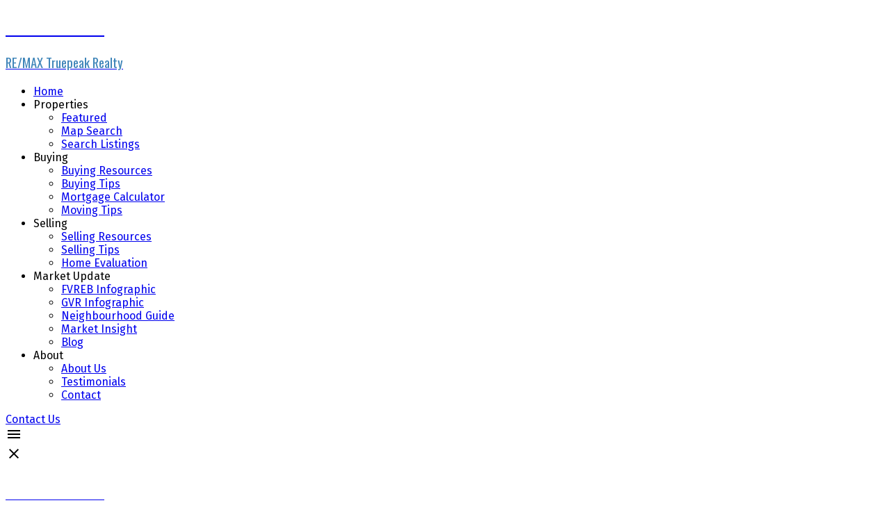

--- FILE ---
content_type: text/html;charset=utf-8
request_url: https://paulwiebe.com/blog.html/i-have-sold-a-property-at-10-35537-eagle-mountain-dr-in-abbotsford-3981188
body_size: 14226
content:
<!DOCTYPE html><html prefix="og: http://ogp.me/ns#" lang="en"><head><base href="https://paulwiebe.com/blog.html">
<link rel="canonical" href="https://paulwiebe.com/blog.html/i-have-sold-a-property-at-10-35537-eagle-mountain-dr-in-abbotsford-3981188"><title>I have sold a property at 10 35537 Eagle Mountain DR in Abbotsford</title>
<meta name="description" content="I have sold a property at 10 35537 Eagle Mountain DR in Abbotsford. See details here EATON PLACE on Eagle Mountain. Backing onto the greenbelt on the edge of the mountain with a commanding view of the valley and Mt. Baker. Top quality air conditioned ra...">
<meta name="medium" content="blog">
<meta name="author" content="Wiebe Team">
<meta http-equiv="Content-Type" content="text/html;charset=utf-8">
<script>window.customOnLoads=[]</script>
<script>mrp_listings_ref=27699;</script><link rel="preload" as="style" href="/__ext.css?c=8&amp;r=css+normalize.css,css+reboot.css,css+block-system.css,css+blocks.css,+css+blocks+menu200c.css,+css+blocks+blog200c.css,css+weblets+blog.css$a,css+weblets+responsive+blog-resp.css$a,css+weblets+blog.css,+css+blocks+boxes200c.css,+css+blocks+brand-footer.css,"><link rel="stylesheet" type="text/css" href="/__ext.css?c=8&amp;r=css+normalize.css,css+reboot.css,css+block-system.css,css+blocks.css,+css+blocks+menu200c.css,+css+blocks+blog200c.css,css+weblets+blog.css$a,css+weblets+responsive+blog-resp.css$a,css+weblets+blog.css,+css+blocks+boxes200c.css,+css+blocks+brand-footer.css,"><link rel="preload" as="script" href="/__ext.js?c=8&amp;r=js+blocks.js,js+responsive-containers-mod.js,+js+blocks+menu200c.js,js+weblets+blog.js,js+weblets+responsive+blog-resp.js,js+blocks+forms.js,+js+blocks+maps.js,+js+blocks+brand-footer.js,"><link rel="icon" href="_media/Images/EC224035-0A5A-4D0F-B336-69CB2E4B6372.jpeg" type="image/jpeg"><link rel="shortcut icon" href="_media/Images/EC224035-0A5A-4D0F-B336-69CB2E4B6372.jpeg" type="image/jpeg"><META property="og:image" content="https://paulwiebe.com/wps/rest/27699/l/50843324/img/ribbon/auto"></META><META property="og:image" content="https://paulwiebe.com/wps/rest/27699/l/50843324/image/1439509544788-vtaoe.jpg"></META><META property="article:publisher" content="https://www.facebook.com/paulwieberealtor"></META><META property="article:author" content="https://www.facebook.com/paulwieberealtor"></META><META property="article:modified_time" content="2015-08-19T09:02:29+00:00"></META><META property="article:published_time" content="2015-08-19T09:02:28+00:00"></META><META property="fb:app_id" content="136159756405499"></META><META property="og:url" content="https://paulwiebe.com/blog.html/i-have-sold-a-property-at-10-35537-eagle-mountain-dr-in-abbotsford-3981188"></META><META property="og:site_name" content="Wiebe Team"></META><META property="og:description" content="I have sold a property at 10 35537 Eagle Mountain DR in Abbotsford. See details here EATON PLACE on Eagle Mountain. Backing onto the greenbelt on the edge of the mountain with a commanding view of the valley and Mt. Baker. Top quality air conditioned ra..."></META><META property="og:title" content="I have sold a property at 10 35537 Eagle Mountain DR in Abbotsford&#xD;&#xA;"></META><META property="og:type" content="article"></META><script>var baseURL = "https://paulwiebe.com/blog.html";
window._basePage = "blog.html";</script>
<script>var currentThemeCs = 0;</script>

        <meta http-equiv="Content-Type" content="text/html; charset=utf-8"/>
        <meta name="viewport" content="width=device-width, initial-scale=1.0" >
        <link rel="stylesheet" type="text/css" href="_media/css/stylesheet-themeb011.css">
<link rel="alternate" type="application/rss+xml" title="RSS 2.0" href="blog.feed"><link rel="bookmark" href="https://paulwiebe.com/blog.html/i-have-sold-a-property-at-10-35537-eagle-mountain-dr-in-abbotsford-3981188">
<!-- start: block theme settings -->

<meta name='x-theme-settings' content='start'>

    <link rel="stylesheet" href="https://fonts.googleapis.com/css2?family=Fira+Sans:wght@100;300;400;700;900&family=Oswald:wght@300;400;700&family=Oswald:wght@300;400;700&display=swap">

    <style>
    :root {
        --body-font-family: "Fira Sans" ,sans-serif;
        --body-font-weight: option-3;
    }
    body {
        font-family: var(--body-font-family);
        font-weight: var(--body-font-weight);
    }
    :root {
        --title-font-family: "Oswald" ,serif;
        --title-font-weight: option-2;
    }
    h1,h2,h3,h4,h5,h6,.title {
        font-family: var(--title-font-family);
        font-weight: var(--title-font-weight);
    }
    :root {
        --sub-title-font-family: "Oswald" ,serif;
        --sub-title-font-weight: option-2;
    }
    .sub-title {
        font-family: var(--sub-title-font-family);
        font-weight: var(--sub-title-font-weight);
    }
    </style>

    <link rel="stylesheet" href="https://fonts.googleapis.com/css2?family=Fira+Sans:wght@100;300;400;700;900">
    <link rel="stylesheet" href="https://fonts.googleapis.com/css2?family=Fira+Sans:wght@100;300;400;700;900">

<style>

:root {
        --g-accent-color: rgba(64,134,185,1);
        --g-inverted-text-color: rgba(255,255,255,1);
        --g-inverted-accent-color: rgba(64,134,185,1);
        --text-color: rgba(0,0,0,1);
    
    
    --button-radius: 0; 
    
    --title-weight: ;
    
    --title-case: uppercase; 
    
    
    
    
    --sub-title-weight: 300;
    
    --sub-title-case: uppercase; 
    
    
    --menu-font-family: Fira Sans;
    
    
    
    --menu-weight: ;
    --menu-case: uppercase; 
    
    
    
    
    --base-weight: ;
    --button-font-family: Fira Sans;
    --button-case: uppercase; 
    
    
    
    --button-weight: ;
    
    
    --link-color-light: var(--g-accent-color); 
    --link-color-dark: rgba(64,134,185,1); 

}

</style>
<meta name='x-theme-settings' content='end'>

<!-- end block theme settings -->
<link rel="preload" as="script" href="/wps/js/jquery-1.12.4.min.js"><link rel="stylesheet" type="text/css" href="styles.css?f=blog.html&amp;_cc=1768755898458&amp;theme=themeb011"><!-- auto-generated ld+json info -->
<script type="application/ld+json">
{
"@context": "http://www.schema.org"
,"@type": "RealEstateAgent"
,"name": "Paul Wiebe"
,"url" : "https://paulwiebe.com/"
,"logo": "https://paulwiebe.com/_media/site-logo-1684364702726.png"
,"image": "https://paulwiebe.com/_media/site-photo-1688277874648.png"
,"description": "When it comes to Real Estate in Abbotsford, BC look no further than the Wiebe Real Estate Team - your personal and experienced REALTORs®. Call 604-308-1518 today!"
,"address": {
"@type": "PostalAddress",
"streetAddress": "210-2276 Clearbrook Rd ",
"addressLocality": "Abbotsford",
"addressRegion": "BC",
"postalCode": "V2T 2X5",
"addressCountry": "CA"
}
,"priceRange": "$$$"
,"telephone": "604-308-1518"
,"contactPoint": [
       
       {
        "@type": "ContactPoint"
        ,"telephone" : "604-308-1518"
        ,"contactType": "Cell"
       }
       ,
       {
        "@type": "ContactPoint"
        ,"telephone" : "604-755-3302"
        ,"contactType": "Office"
       }
]
,"sameAs": [
 "https://www.facebook.com/paulwieberealtor"
, "https://youtube.com/@paulwieberealtor"
, "https://www.instagram.com/paulwieberealtor"
, "https://rankmyagent.com/paulwiebe"
]
}
</script><!-- auto-generated ld+json breadcrumbs -->
<script type="application/ld+json">
{
    "@context": "https://schema.org",
    "@type": "BreadcrumbList",
    "itemListElement": [
    {
        "@type": "ListItem",
        "position": 1,
        "name": "Blog"
    }
]}
</script>

<!-- Global site tag (gtag.js) - Google Analytics -->
<script async src="https://www.googletagmanager.com/gtag/js?id=UA-114355607-1"></script>
<script>
	window.dataLayer = window.dataLayer || [];
	function gtag(){dataLayer.push(arguments);}
	gtag('js', new Date());
	gtag('config', 'UA-114355607-1');
</script>
</head><body class="themeb011 blog-post-full bts-filled blog blocks-site" id="pagewrap__p"><div id="template-layout" class="html-layout" rel="mrp-layout">

    <div id="mrp-header"><div id="bid_3933901" rel="mrp-layout" data-version="1.0" class="block-layout layout menu-200c menu-overlay">
<style>
/* use #bid_3933901 for rules targetting this specific block; */
/* it will be replaced with the unique block ID at runtime */
</style>




<style>
:root {
--menu-h-max: 10rem;
--menu-h-min: 8rem;


--menu-bg-color: rgba(0,0,0,0.8);



}
</style>
<div class="menu-style menu-style-2">
<div class="primary-menu outer menu-style-2 dark dark-fixed fixed-menu" style="--title: rgba(255,255,255,1); --subtitle: var(--g-accent-color); --dropdown-menu-column: 5; --menu-bg-color: rgba(0,0,0,0.8); --menu-text-color: rgba(255,255,255,1); --menu-bg-color-fixed: rgba(0,0,0,0.8); --menu-text-color-fixed: rgba(255,255,255,1);">
    <div class="abs-fill fixed">
        <div class="fluid-container menu-container">
            <div class="menu">
                <div class="brand-container logo-style-4" >

                <a href="/"
class="" >
<div class="logo-text">
<h2 class="text-size text-size5 title"
style="color: rgba(255,255,255,1); "
>The Wiebe Team</h2>
<h3 class="text-size text-size2 subtitle"
style="color: var(--g-accent-color); "
>RE/MAX Truepeak Realty</h3>
</div>
</a>
                </div>

                <div class="menu-items">
<nav class="hmenu2" role="navigation" aria-label="Primary Menu">


    <!-- end first: 12 -->

    <!-- end index: 6 - 0 -->

    <ul class="mrp-menu-level-0" role="menubar">
            <li role="none" class="mrp-menu-item-0-0 ">
                <a href="/" role="menuitem" tabindex="0"
                    
                    
                >
                Home
                </a>
            </li>
            <li role="none" class="mrp-menu-item-0-1 has-submenu">
                <span  tabindex="0">
                Properties
                </span>
                <ul  class="mrp-menu-level-1" role="menu">
                    <li role="none" class="mrp-menu-item-1-0 ">
<a href="mylistings.html" role="menuitem" tabindex="0"
>
Featured
</a>
</li>
<li role="none" class="mrp-menu-item-1-2 ">
<a href="map-search.html" role="menuitem" tabindex="0"
>
Map Search
</a>
</li>
<li role="none" class="mrp-menu-item-1-3 ">
<a href="recip.html" role="menuitem" tabindex="0"
>
Search Listings
</a>
</li>
                </ul>
            </li>
            <li role="none" class="mrp-menu-item-0-2 has-submenu">
                <span  tabindex="0">
                Buying
                </span>
                <ul  class="mrp-menu-level-1" role="menu">
                    <li role="none" class="mrp-menu-item-1-0 ">
<a href="buying.html" role="menuitem" tabindex="0"
>
Buying Resources
</a>
</li>
<li role="none" class="mrp-menu-item-1-1 ">
<a href="buying-tips.html" role="menuitem" tabindex="0"
>
Buying Tips
</a>
</li>
<li role="none" class="mrp-menu-item-1-2 ">
<a href="mortgage-calculator.html" role="menuitem" tabindex="0"
>
Mortgage Calculator
</a>
</li>
<li role="none" class="mrp-menu-item-1-3 ">
<a href="moving-tips.html" role="menuitem" tabindex="0"
>
Moving Tips
</a>
</li>
                </ul>
            </li>
            <li role="none" class="mrp-menu-item-0-3 has-submenu">
                <span  tabindex="0">
                Selling
                </span>
                <ul  class="mrp-menu-level-1" role="menu">
                    <li role="none" class="mrp-menu-item-1-0 ">
<a href="selling.html" role="menuitem" tabindex="0"
>
Selling Resources
</a>
</li>
<li role="none" class="mrp-menu-item-1-1 ">
<a href="selling-tips.html" role="menuitem" tabindex="0"
>
Selling Tips
</a>
</li>
<li role="none" class="mrp-menu-item-1-2 ">
<a href="home-evaluation.html" role="menuitem" tabindex="0"
>
Home Evaluation
</a>
</li>
                </ul>
            </li>
            <li role="none" class="mrp-menu-item-0-4 has-submenu">
                <span  tabindex="0">
                Market Update
                </span>
                <ul  class="mrp-menu-level-1" role="menu">
                    <li role="none" class="mrp-menu-item-1-0 ">
<a href="fvreb-infographic.html" role="menuitem" tabindex="0"
>
FVREB Infographic
</a>
</li>
<li role="none" class="mrp-menu-item-1-1 ">
<a href="rebgv-infographic.html" role="menuitem" tabindex="0"
>
GVR Infographic
</a>
</li>
<li role="none" class="mrp-menu-item-1-2 ">
<a href="neighbourhood-guide.html" role="menuitem" tabindex="0"
>
Neighbourhood Guide
</a>
</li>
<li role="none" class="mrp-menu-item-1-3 ">
<a href="market-insight.html" role="menuitem" tabindex="0"
>
Market Insight
</a>
</li>
<li role="none" class="mrp-menu-item-1-4 ">
<a href="blog.html" role="menuitem" tabindex="0"
>
Blog
</a>
</li>
                </ul>
            </li>
            <li role="none" class="mrp-menu-item-0-5 has-submenu">
                <span  tabindex="0">
                About
                </span>
                <ul  class="mrp-menu-level-1" role="menu">
                    <li role="none" class="mrp-menu-item-1-0 ">
<a href="about.html" role="menuitem" tabindex="0"
>
About Us
</a>
</li>
<li role="none" class="mrp-menu-item-1-1 ">
<a href="testimonials.html" role="menuitem" tabindex="0"
>
Testimonials
</a>
</li>
<li role="none" class="mrp-menu-item-1-2 ">
<a href="contact.html" role="menuitem" tabindex="0"
>
Contact
</a>
</li>
                </ul>
            </li>
    </ul>
</nav>
<div class="button-list right right" style="">

    <a href="contact.html" role="button" class="fluid-button button default-style outlined   "  style="">
    <label>Contact Us</label>
    </a>
</div>
                <a href="javascript:;" class="vmenu-opener2 " data-index="0"><svg xmlns='http://www.w3.org/2000/svg' width='24' height='24' viewBox='0 0 24 24'><path d='M3 18h18v-2H3v2zm0-5h18v-2H3v2zm0-7v2h18V6H3z'></path></svg></a>
                </div>
            </div>
        </div>
    </div>
</div>
<nav class="vmenu200c menu-count-3000 initial light" role="navigation" aria-label="Primary Mobile Menu" tabindex="0" data-position="right"
style="--title: rgba(255,255,255,1); --subtitle: var(--g-accent-color); --menu-bg-color: rgba(0,0,0,0.8); --menu-text-color: rgba(255,255,255,1); --menu-bg-color-fixed: rgba(0,0,0,0.8); --menu-text-color-fixed: rgba(255,255,255,1);"> <div class="close-button"><svg xmlns='http://www.w3.org/2000/svg' width='24' height='24' viewBox='0 0 24 24'><path d='M19 6.41L17.59 5L12 10.59L6.41 5L5 6.41L10.59 12L5 17.59L6.41 19L12 13.41L17.59 19L19 17.59L13.41 12z'></path></svg></div>
<div class="sidemenu-header menu-style-2 block-layout" style="--title: rgba(255,255,255,1); --subtitle: var(--g-accent-color); --dropdown-menu-column: 5; --menu-bg-color: rgba(0,0,0,0.8); --menu-text-color: rgba(255,255,255,1); --menu-bg-color-fixed: rgba(0,0,0,0.8); --menu-text-color-fixed: rgba(255,255,255,1);">
<div class="brand-container logo-style-4" >
<a href="/"
class="" >
<div class="logo-text">
<h2 class="text-size text-size5 title"
style="color: rgba(255,255,255,1); "
>The Wiebe Team</h2>
<h3 class="text-size text-size2 subtitle"
style="color: var(--g-accent-color); "
>RE/MAX Truepeak Realty</h3>
</div>
</a>
</div>
</div>

<div class="sidemenu">


    <!-- end first: 3,000 -->

    <!-- end index: 6 - 0 -->

    <ul class="mrp-menu-level-0" role="menubar">
            <li role="none" class="mrp-menu-item-0-0 ">
                <a href="/" role="menuitem" tabindex="0"
                    
                    
                >
                Home
                </a>
            </li>
            <li role="none" class="mrp-menu-item-0-1 has-submenu">
                <span  tabindex="0">
                Properties
                </span>
                <ul  class="mrp-menu-level-1" role="menu">
                    <li role="none" class="mrp-menu-item-1-0 ">
<a href="mylistings.html" role="menuitem" tabindex="0"
>
Featured
</a>
</li>
<li role="none" class="mrp-menu-item-1-2 ">
<a href="map-search.html" role="menuitem" tabindex="0"
>
Map Search
</a>
</li>
<li role="none" class="mrp-menu-item-1-3 ">
<a href="recip.html" role="menuitem" tabindex="0"
>
Search Listings
</a>
</li>
                </ul>
            </li>
            <li role="none" class="mrp-menu-item-0-2 has-submenu">
                <span  tabindex="0">
                Buying
                </span>
                <ul  class="mrp-menu-level-1" role="menu">
                    <li role="none" class="mrp-menu-item-1-0 ">
<a href="buying.html" role="menuitem" tabindex="0"
>
Buying Resources
</a>
</li>
<li role="none" class="mrp-menu-item-1-1 ">
<a href="buying-tips.html" role="menuitem" tabindex="0"
>
Buying Tips
</a>
</li>
<li role="none" class="mrp-menu-item-1-2 ">
<a href="mortgage-calculator.html" role="menuitem" tabindex="0"
>
Mortgage Calculator
</a>
</li>
<li role="none" class="mrp-menu-item-1-3 ">
<a href="moving-tips.html" role="menuitem" tabindex="0"
>
Moving Tips
</a>
</li>
                </ul>
            </li>
            <li role="none" class="mrp-menu-item-0-3 has-submenu">
                <span  tabindex="0">
                Selling
                </span>
                <ul  class="mrp-menu-level-1" role="menu">
                    <li role="none" class="mrp-menu-item-1-0 ">
<a href="selling.html" role="menuitem" tabindex="0"
>
Selling Resources
</a>
</li>
<li role="none" class="mrp-menu-item-1-1 ">
<a href="selling-tips.html" role="menuitem" tabindex="0"
>
Selling Tips
</a>
</li>
<li role="none" class="mrp-menu-item-1-2 ">
<a href="home-evaluation.html" role="menuitem" tabindex="0"
>
Home Evaluation
</a>
</li>
                </ul>
            </li>
            <li role="none" class="mrp-menu-item-0-4 has-submenu">
                <span  tabindex="0">
                Market Update
                </span>
                <ul  class="mrp-menu-level-1" role="menu">
                    <li role="none" class="mrp-menu-item-1-0 ">
<a href="fvreb-infographic.html" role="menuitem" tabindex="0"
>
FVREB Infographic
</a>
</li>
<li role="none" class="mrp-menu-item-1-1 ">
<a href="rebgv-infographic.html" role="menuitem" tabindex="0"
>
GVR Infographic
</a>
</li>
<li role="none" class="mrp-menu-item-1-2 ">
<a href="neighbourhood-guide.html" role="menuitem" tabindex="0"
>
Neighbourhood Guide
</a>
</li>
<li role="none" class="mrp-menu-item-1-3 ">
<a href="market-insight.html" role="menuitem" tabindex="0"
>
Market Insight
</a>
</li>
<li role="none" class="mrp-menu-item-1-4 ">
<a href="blog.html" role="menuitem" tabindex="0"
>
Blog
</a>
</li>
                </ul>
            </li>
            <li role="none" class="mrp-menu-item-0-5 has-submenu">
                <span  tabindex="0">
                About
                </span>
                <ul  class="mrp-menu-level-1" role="menu">
                    <li role="none" class="mrp-menu-item-1-0 ">
<a href="about.html" role="menuitem" tabindex="0"
>
About Us
</a>
</li>
<li role="none" class="mrp-menu-item-1-1 ">
<a href="testimonials.html" role="menuitem" tabindex="0"
>
Testimonials
</a>
</li>
<li role="none" class="mrp-menu-item-1-2 ">
<a href="contact.html" role="menuitem" tabindex="0"
>
Contact
</a>
</li>
                </ul>
            </li>
    </ul>
</div>
<div class="sidemenu-buttons block-layout" >
<div class="button-list right" style="">

    <a href="contact.html" role="button" class="fluid-button button default-style outlined   "  style="">
    <label>Contact Us</label>
    </a>
</div>
</div>
<div class="sidemenu-footer secondary-menu block-layout" style="">
    <div class="fluid-container  menu-container" style="">
        <div class="buttons">
<div class="button-list no-text-transform" style="">

    <a href="tel:604-308-1518" role="button" class="fluid-button button plain   "  style="">
            <svg class="fluid-button-image" xmlns='http://www.w3.org/2000/svg' width='24' height='24' viewBox='0 0 24 24'><path d='M6.62 10.79c1.44 2.83 3.76 5.14 6.59 6.59l2.2-2.2c.27-.27.67-.36 1.02-.24c1.12.37 2.33.57 3.57.57c.55 0 1 .45 1 1V20c0 .55-.45 1-1 1c-9.39 0-17-7.61-17-17c0-.55.45-1 1-1h3.5c.55 0 1 .45 1 1c0 1.25.2 2.45.57 3.57c.11.35.03.74-.25 1.02l-2.2 2.2z'></path></svg>
    <label>604-308-1518</label>
    </a>

    <a href="contact.html" role="button" class="fluid-button button plain   "  style="">
    <label>Contact Me</label>
    </a>
</div>
        </div>
        <div class="social-media">
<div class="button-list icon-only" style="">
<a href="blog.html" role="button" class="fluid-button button plain no-label" style="">
<svg class="fluid-button-image" alt="Blog" xmlns='http://www.w3.org/2000/svg' width='32' height='32' viewBox='0 0 32 32'> <path d='M25.599 32c0-14.042-11.557-25.599-25.599-25.599v-6.401c17.552 0 32 14.448 32 32zM4.385 23.219c2.422 0 4.396 1.974 4.396 4.396 0 2.417-1.984 4.385-4.406 4.385-2.417 0-4.375-1.964-4.375-4.385s1.969-4.396 4.385-4.396zM21.214 32h-6.224c0-8.224-6.766-14.995-14.99-14.995v-6.219c11.635 0 21.214 9.578 21.214 21.214z'/> </svg>
</a>
<a href="https://www.facebook.com/" role="button" class="fluid-button button plain no-label" style="">
<svg class="fluid-button-image" alt="Facebook" xmlns='http://www.w3.org/2000/svg' width='32' height='32' viewBox='0 0 32 32'> <path d='M23.446 18l0.889-5.791h-5.557v-3.758c0-1.584 0.776-3.129 3.265-3.129h2.526v-4.93c0 0-2.292-0.391-4.484-0.391-4.576 0-7.567 2.774-7.567 7.795v4.414h-5.087v5.791h5.087v14h6.26v-14z'/> </svg>
</a>
<a href="https://www.instagram.com/" role="button" class="fluid-button button plain no-label" style="">
<svg class="fluid-button-image" alt="Instagram" xmlns='http://www.w3.org/2000/svg' width='32' height='32' viewBox='0 0 32 32'> <path d='M16 0c-4.349 0-4.891 0.021-6.593 0.093-1.709 0.084-2.865 0.349-3.885 0.745-1.052 0.412-1.948 0.959-2.833 1.849-0.891 0.885-1.443 1.781-1.849 2.833-0.396 1.020-0.661 2.176-0.745 3.885-0.077 1.703-0.093 2.244-0.093 6.593s0.021 4.891 0.093 6.593c0.084 1.704 0.349 2.865 0.745 3.885 0.412 1.052 0.959 1.948 1.849 2.833 0.885 0.891 1.781 1.443 2.833 1.849 1.020 0.391 2.181 0.661 3.885 0.745 1.703 0.077 2.244 0.093 6.593 0.093s4.891-0.021 6.593-0.093c1.704-0.084 2.865-0.355 3.885-0.745 1.052-0.412 1.948-0.959 2.833-1.849 0.891-0.885 1.443-1.776 1.849-2.833 0.391-1.020 0.661-2.181 0.745-3.885 0.077-1.703 0.093-2.244 0.093-6.593s-0.021-4.891-0.093-6.593c-0.084-1.704-0.355-2.871-0.745-3.885-0.412-1.052-0.959-1.948-1.849-2.833-0.885-0.891-1.776-1.443-2.833-1.849-1.020-0.396-2.181-0.661-3.885-0.745-1.703-0.077-2.244-0.093-6.593-0.093zM16 2.88c4.271 0 4.781 0.021 6.469 0.093 1.557 0.073 2.405 0.333 2.968 0.553 0.751 0.291 1.276 0.635 1.844 1.197 0.557 0.557 0.901 1.088 1.192 1.839 0.22 0.563 0.48 1.411 0.553 2.968 0.072 1.688 0.093 2.199 0.093 6.469s-0.021 4.781-0.099 6.469c-0.084 1.557-0.344 2.405-0.563 2.968-0.303 0.751-0.641 1.276-1.199 1.844-0.563 0.557-1.099 0.901-1.844 1.192-0.556 0.22-1.416 0.48-2.979 0.553-1.697 0.072-2.197 0.093-6.479 0.093s-4.781-0.021-6.48-0.099c-1.557-0.084-2.416-0.344-2.979-0.563-0.76-0.303-1.281-0.641-1.839-1.199-0.563-0.563-0.921-1.099-1.197-1.844-0.224-0.556-0.48-1.416-0.563-2.979-0.057-1.677-0.084-2.197-0.084-6.459 0-4.26 0.027-4.781 0.084-6.479 0.083-1.563 0.339-2.421 0.563-2.979 0.276-0.761 0.635-1.281 1.197-1.844 0.557-0.557 1.079-0.917 1.839-1.199 0.563-0.219 1.401-0.479 2.964-0.557 1.697-0.061 2.197-0.083 6.473-0.083zM16 7.787c-4.541 0-8.213 3.677-8.213 8.213 0 4.541 3.677 8.213 8.213 8.213 4.541 0 8.213-3.677 8.213-8.213 0-4.541-3.677-8.213-8.213-8.213zM16 21.333c-2.948 0-5.333-2.385-5.333-5.333s2.385-5.333 5.333-5.333c2.948 0 5.333 2.385 5.333 5.333s-2.385 5.333-5.333 5.333zM26.464 7.459c0 1.063-0.865 1.921-1.923 1.921-1.063 0-1.921-0.859-1.921-1.921 0-1.057 0.864-1.917 1.921-1.917s1.923 0.86 1.923 1.917z'/> </svg>
</a>
</div>        </div>
    </div>
</div>

</nav>
</div>
<script>window.block_code_modules = [ ...(window.block_code_modules || []), { id: 'bid_3933901'}]; window.block_code_modules[window.block_code_modules.length-1].init = (function( ID, module ) {
/* 
ID and module variables will be available to your code.
- use ID to find this particular block
- setup clean up code for your javascript by attaching a callback to module.destroy:
    e.g.: module.destroy = () => { ...do something }
- ensure your javascript code can be run and destroyed multiple times without leaking resources
*/
});
window.block_code_modules[window.block_code_modules.length-1].init('bid_3933901', window.block_code_modules[window.block_code_modules.length-1]);</script></div></div>
    <div id="content-well"><div id="page-layout" class="html-layout simple-layout" rel="mrp-layout"><div id="bid_8398106" rel="mrp-layout" data-version="1.0" class="block-layout layout blog-200c greedy blog-200c-001 blog-post-style-2"><div id='bid_8398106-top-space' class='block-top-space' style='height: calc(var(--spacing-1,0) * 20);'></div>

<div class="container  blog-container blog-nav-right blog-list-style-2 hide-missing-list hide-missing-post list-title-5 post-title-5 " style="">
    <div class="posts" data-slot="blog"><div id="blog-3765370845622158546-p" class="mrp-weblet mrp-weblet-blog" data-name="blog"><div class="weblet-inner blog-entry">
<article
	class="weblet_blog-blog-entry clearfix   sold-listing "
	itemscape itemtype="//schema.org/Article" data-id="3981188"
	style='
	'
	>
	
	
	<div class="weblet_blog-syndication-section">
		<a href="blog.feed"><i class="fa fa-rss-square"></i><span>RSS</span></a>
	</div>

	
	<h1 class="weblet_blog-entry-heading" itemprop="name" 
		 >I have sold a property at 10 35537 Eagle Mountain DR in Abbotsford
</h1>
	
	<div class="weblet_blog-entry-info">
		<div class="weblet_blog-entry-author-section">
			<span class="weblet_blog-posted-on-literal">Posted on </span>
			<span class="weblet_blog-posted-date" timestamp="1439974948000" itemprop="datePublished" content="2015-08-19T09:02:28+0000">August 19, 2015</span>
			<span class="weblet_blog-posted-by-literal"> by </span>
			<span class="weblet_blog-entry-author-name" itemprop="author" itemscope itemtype="//schema.org/Person">Paul Wiebe</span>
		</div>

		<div class="weblet_blog-entry-labels-section" itemprop="articleSection">
			<span class="weblet_blog-posted-in-literal">Posted in</span>
			<a href="blog.html/categories/abbotsford%20east%2C%20abbotsford%20real%20estate" class="weblet_blog-category-item">Abbotsford East, Abbotsford Real Estate</a
			>
		</div>

		<div class="weblet_blog-entry-share-section">
			<a href="javascript:;" onclick="mrp_shareBlogWindow(this)" data-url="https://twitter.com/intent/tweet?text=I%20have%20sold%20a%20property%20at%2010%2035537%20Eagle%20Mountain%20DR%20in%20Abbotsford%0D%0A&url=https://paulwiebe.com/blog.html/i-have-sold-a-property-at-10-35537-eagle-mountain-dr-in-abbotsford-3981188">
			<svg viewBox="0 0 512 512" width="100%"><path d="M161.014,464.013c193.208,0 298.885,-160.071 298.885,-298.885c0,-4.546 0,-9.072 -0.307,-13.578c20.558,-14.871 38.305,-33.282 52.408,-54.374c-19.171,8.495 -39.51,14.065 -60.334,16.527c21.924,-13.124 38.343,-33.782 46.182,-58.102c-20.619,12.235 -43.18,20.859 -66.703,25.498c-19.862,-21.121 -47.602,-33.112 -76.593,-33.112c-57.682,0 -105.145,47.464 -105.145,105.144c0,8.002 0.914,15.979 2.722,23.773c-84.418,-4.231 -163.18,-44.161 -216.494,-109.752c-27.724,47.726 -13.379,109.576 32.522,140.226c-16.715,-0.495 -33.071,-5.005 -47.677,-13.148l0,1.331c0.014,49.814 35.447,93.111 84.275,102.974c-15.464,4.217 -31.693,4.833 -47.431,1.802c13.727,42.685 53.311,72.108 98.14,72.95c-37.19,29.227 -83.157,45.103 -130.458,45.056c-8.358,-0.016 -16.708,-0.522 -25.006,-1.516c48.034,30.825 103.94,47.18 161.014,47.104"/></svg>
			</a>

			<a href="javascript:;" onclick="mrp_shareBlogWindow(this)" data-url="https://www.facebook.com/sharer/sharer.php?title=I%20have%20sold%20a%20property%20at%2010%2035537%20Eagle%20Mountain%20DR%20in%20Abbotsford%0D%0A&u=https://paulwiebe.com/blog.html/i-have-sold-a-property-at-10-35537-eagle-mountain-dr-in-abbotsford-3981188">
			<svg viewBox="0 0 512 512" width="100%"><path d="M374.244,285.825l14.105,-91.961l-88.233,0l0,-59.677c0,-25.159 12.325,-49.682 51.845,-49.682l40.116,0l0,-78.291c0,0 -36.407,-6.214 -71.213,-6.214c-72.67,0 -120.165,44.042 -120.165,123.775l0,70.089l-80.777,0l0,91.961l80.777,0l0,222.31c16.197,2.541 32.798,3.865 49.709,3.865c16.911,0 33.511,-1.324 49.708,-3.865l0,-222.31l74.128,0Z"/></svg>
			</a>
			<a href="javascript:;" onclick="mrp_shareBlogWindow(this)" data-url="https://www.pinterest.com/pin/create/button/?url=https://paulwiebe.com/blog.html/i-have-sold-a-property-at-10-35537-eagle-mountain-dr-in-abbotsford-3981188&description=I%20have%20sold%20a%20property%20at%2010%2035537%20Eagle%20Mountain%20DR%20in%20Abbotsford%0D%0A">
			<svg version="1.1" viewBox="0 0 512 512" width="100%">
				<path d="M260.7,11c-134,0-201.5,96-201.5,176.1c0,48.5,18.4,91.6,57.7,107.7c6.5,2.6,12.2,0.1,14.1-7  c1.3-4.9,4.4-17.4,5.8-22.6c1.9-7.1,1.2-9.5-4.1-15.7c-11.4-13.4-18.6-30.7-18.6-55.3c0-71.2,53.3-135,138.8-135  c75.7,0,117.3,46.3,117.3,108c0,81.3-36,149.9-89.4,149.9c-29.5,0-51.6-24.4-44.5-54.3c8.5-35.7,24.9-74.3,24.9-100.1  c0-23.1-12.4-42.3-38-42.3c-30.1,0-54.4,31.2-54.4,73c0,26.6,9,44.6,9,44.6S147,368.7,141.6,391.6c-10.8,45.6-1.6,101.5-0.8,107.1  c0.5,3.4,4.8,4.2,6.7,1.6c2.8-3.6,38.7-48,50.9-92.3c3.5-12.5,19.8-77.5,19.8-77.5c9.8,18.7,38.4,35.1,68.9,35.1  c90.6,0,152.1-82.6,152.1-193.2C439.2,88.9,368.4,11,260.7,11z"/>
			</svg>
			</a>
		</div>
	</div>
	

	<div class="weblet_blog-entry-image-container missing-photo"><span></span>
	</div>

	<div class="weblet_blog-entry-text " itemprop="articleBody">

			 <div class="photoplaceholder" style="float: left; margin-right: 10px; margin-bottom: 5px; position: relative;" > <a href="10-35537-Eagle-Mountain-Drive-Abbotsford-mylistings-50843324.property"> <img border="0" style="border: 1px solid gray" src="/wps/rest/27699/l/50843324/image/1439509544788-vtaoe.jpg?w=150" alt="Property Photo: 10 35537 Eagle Mountain DR in Abbotsford" itemprop=image>  <img border="0" style="position: absolute; top: 0; left: 0;" src="/wps/rest/27699/l/50843324/img/ribbon/auto" itemprop=image>  </a></div>

<div>
I have sold a property at 10 35537 Eagle Mountain DR in Abbotsford. <div style="margin: 10px 0px 10px 0px"> <a href="10-35537-Eagle-Mountain-Drive-Abbotsford-mylistings-50843324.property">See details here</a> </div>
</div>
<div>
<div style="margin-top: 10px"> EATON PLACE on Eagle Mountain. Backing onto the greenbelt on the edge of the mountain with a commanding view of the valley and Mt. Baker. Top quality air conditioned rancher townhouse with finished walk-out basement has the master bedroom and 2nd bedroom on the main floor, along with laundry. Updated maple kitchen with new dishwasher and under cabinet lighting opens to the French doors leading to the deck that is accessed through the master as well. Dream ensuite has 2 sinks, soaker tub and separate shower. Impressive hardwood flooring is on most of the main floor. The basement has a large recroom, 3rd bedroom, den and 2 storage rooms. All this in a gated complex that allows pets and has not age restrictions. Welcome home! </div>
</div>
	</div>
	
	
	
	
</article></div></div></div>
    <aside class="blog-nav" data-slot="blog-nav"><div id="blog-nav-1118777046854259700-p" class="mrp-weblet mrp-weblet-blog-nav" data-name="blog-nav"><div class="weblet-inner"><div class="weblet_blog-navigation-sa"><div class="weblet_blog-navigation-sa-section weblet_blog-navigation-sa-section-blogs"><div class="weblet_blog-navigation-sa-heading">Blogs</div><div class="weblet_blog-navigation-sa-items"><div class="weblet_blog-navigation-sa-item"><a href="blog.html">All Blog Posts</a></div><div class="weblet_blog-navigation-sa-item"><a href="blog.html?blog=50613">New Listings</a></div><div class="weblet_blog-navigation-sa-item"><a href="blog.html?blog=50608">Sold Listings</a></div><div class="weblet_blog-navigation-sa-item"><a href="blog.html?blog=46644">Your Ideal Realtor</a></div></div></div><div class="weblet_blog-navigation-sa-section weblet_blog-navigation-sa-section-dates"><div class="weblet_blog-navigation-sa-heading">Posts By Date</div><div class="weblet_blog-navigation-sa-items"><div class="weblet_blog-navigation-sa-item"><a href="blog.html">Most Recent</a></div><div class="weblet_blog-navigation-sa-item"><a href="blog.html/archives/2022/01/">January 2022</a></div><div class="weblet_blog-navigation-sa-item"><a href="blog.html/archives/2021/10/">October 2021</a></div><div class="weblet_blog-navigation-sa-item"><a href="blog.html/archives/2021/09/">September 2021</a></div><div class="weblet_blog-navigation-sa-item"><a href="blog.html/archives/2021/06/">June 2021</a></div><div class="weblet_blog-navigation-sa-item"><a href="blog.html/archives/2021/05/">May 2021</a></div><div class="weblet_blog-navigation-sa-item"><a href="blog.html/archives/2021/04/">April 2021</a></div><div class="weblet_blog-navigation-sa-item"><a href="blog.html/archives/2021/03/">March 2021</a></div><div class="weblet_blog-navigation-sa-item"><a href="blog.html/archives/2021/02/">February 2021</a></div><div class="weblet_blog-navigation-sa-item"><a href="blog.html/archives/2021/01/">January 2021</a></div><div class="weblet_blog-navigation-sa-item"><a href="blog.html/archives/2020/12/">December 2020</a></div><div class="weblet_blog-navigation-sa-item"><a href="blog.html/archives/2020/11/">November 2020</a></div><div class="weblet_blog-navigation-sa-item"><a href="blog.html/archives/2020/10/">October 2020</a></div><div class="weblet_blog-navigation-sa-item"><a href="blog.html/archives/2019/12/">December 2019</a></div><div class="weblet_blog-navigation-sa-item"><a href="blog.html/archives/2019/11/">November 2019</a></div><div class="weblet_blog-navigation-sa-item"><a href="blog.html/archives/2019/09/">September 2019</a></div><div class="weblet_blog-navigation-sa-item"><a href="blog.html/archives/2019/08/">August 2019</a></div><div class="weblet_blog-navigation-sa-item"><a href="blog.html/archives/2019/07/">July 2019</a></div><div class="weblet_blog-navigation-sa-item"><a href="blog.html/archives/2019/06/">June 2019</a></div><div class="weblet_blog-navigation-sa-item"><a href="blog.html/archives/2019/05/">May 2019</a></div><div class="weblet_blog-navigation-sa-item"><a href="blog.html/archives/2019/04/">April 2019</a></div><div class="weblet_blog-navigation-sa-item"><a href="blog.html/archives/2019/03/">March 2019</a></div><div class="weblet_blog-navigation-sa-item"><a href="blog.html/archives/2019/02/">February 2019</a></div><div class="weblet_blog-navigation-sa-item"><a href="blog.html/archives/2019/01/">January 2019</a></div><div class="weblet_blog-navigation-sa-item"><a href="blog.html/archives/2018/12/">December 2018</a></div><div class="weblet_blog-navigation-sa-item"><a href="blog.html/archives/2018/11/">November 2018</a></div><div class="weblet_blog-navigation-sa-item"><a href="blog.html/archives/2018/10/">October 2018</a></div><div class="weblet_blog-navigation-sa-item"><a href="blog.html/archives/2018/09/">September 2018</a></div><div class="weblet_blog-navigation-sa-item"><a href="blog.html/archives/2018/08/">August 2018</a></div><div class="weblet_blog-navigation-sa-item"><a href="blog.html/archives/2018/07/">July 2018</a></div><div class="weblet_blog-navigation-sa-item"><a href="blog.html/archives/2018/06/">June 2018</a></div><div class="weblet_blog-navigation-sa-item"><a href="blog.html/archives/2018/05/">May 2018</a></div><div class="weblet_blog-navigation-sa-item"><a href="blog.html/archives/2018/04/">April 2018</a></div><div class="weblet_blog-navigation-sa-item"><a href="blog.html/archives/2018/03/">March 2018</a></div><div class="weblet_blog-navigation-sa-item"><a href="blog.html/archives/2018/02/">February 2018</a></div><div class="weblet_blog-navigation-sa-item"><a href="blog.html/archives/2018/01/">January 2018</a></div><div class="weblet_blog-navigation-sa-item"><a href="blog.html/archives/2017/09/">September 2017</a></div><div class="weblet_blog-navigation-sa-item"><a href="blog.html/archives/2017/08/">August 2017</a></div><div class="weblet_blog-navigation-sa-item"><a href="blog.html/archives/2017/07/">July 2017</a></div><div class="weblet_blog-navigation-sa-item"><a href="blog.html/archives/2017/05/">May 2017</a></div><div class="weblet_blog-navigation-sa-item"><a href="blog.html/archives/2017/04/">April 2017</a></div><div class="weblet_blog-navigation-sa-item"><a href="blog.html/archives/2017/03/">March 2017</a></div><div class="weblet_blog-navigation-sa-item"><a href="blog.html/archives/2017/02/">February 2017</a></div><div class="weblet_blog-navigation-sa-item"><a href="blog.html/archives/2017/01/">January 2017</a></div><div class="weblet_blog-navigation-sa-item"><a href="blog.html/archives/2016/12/">December 2016</a></div><div class="weblet_blog-navigation-sa-item"><a href="blog.html/archives/2016/11/">November 2016</a></div><div class="weblet_blog-navigation-sa-item"><a href="blog.html/archives/2016/09/">September 2016</a></div><div class="weblet_blog-navigation-sa-item"><a href="blog.html/archives/2016/05/">May 2016</a></div><div class="weblet_blog-navigation-sa-item"><a href="blog.html/archives/2016/04/">April 2016</a></div><div class="weblet_blog-navigation-sa-item"><a href="blog.html/archives/2016/03/">March 2016</a></div><div class="weblet_blog-navigation-sa-item"><a href="blog.html/archives/2016/02/">February 2016</a></div><div class="weblet_blog-navigation-sa-item"><a href="blog.html/archives/2016/01/">January 2016</a></div><div class="weblet_blog-navigation-sa-item"><a href="blog.html/archives/2015/11/">November 2015</a></div><div class="weblet_blog-navigation-sa-item"><a href="blog.html/archives/2015/10/">October 2015</a></div><div class="weblet_blog-navigation-sa-item"><a href="blog.html/archives/2015/09/">September 2015</a></div><div class="weblet_blog-navigation-sa-item"><a href="blog.html/archives/2015/08/">August 2015</a></div><div class="weblet_blog-navigation-sa-item"><a href="blog.html/archives/2015/07/">July 2015</a></div><div class="weblet_blog-navigation-sa-item"><a href="blog.html/archives/2015/06/">June 2015</a></div><div class="weblet_blog-navigation-sa-item"><a href="blog.html/archives/2015/05/">May 2015</a></div><div class="weblet_blog-navigation-sa-item"><a href="blog.html/archives/2015/04/">April 2015</a></div></div></div><div class="weblet_blog-navigation-sa-section weblet_blog-navigation-sa-section-categories"><div class="weblet_blog-navigation-sa-heading">Categories</div><div class="weblet_blog-navigation-sa-items"><div class="weblet_blog-navigation-sa-item"><a href="blog.html/categories/abbotsford">abbotsford</a></div><div class="weblet_blog-navigation-sa-item"><a href="blog.html/categories/abbotsford%20east%2C%20abbotsford%20real%20estate">Abbotsford East, Abbotsford Real Estate</a></div><div class="weblet_blog-navigation-sa-item"><a href="blog.html/categories/abbotsford%20hospital">Abbotsford Hospital</a></div><div class="weblet_blog-navigation-sa-item"><a href="blog.html/categories/abbotsford%20real%20estate">Abbotsford Real Estate</a></div><div class="weblet_blog-navigation-sa-item"><a href="blog.html/categories/abbotsford%20sales">Abbotsford Sales</a></div><div class="weblet_blog-navigation-sa-item"><a href="blog.html/categories/abbotsford%20west%2C%20abbotsford%20real%20estate">Abbotsford West, Abbotsford Real Estate</a></div><div class="weblet_blog-navigation-sa-item"><a href="blog.html/categories/agassiz%2C%20agassiz%20real%20estate">Agassiz, Agassiz Real Estate</a></div><div class="weblet_blog-navigation-sa-item"><a href="blog.html/categories/air%20quality">Air Quality</a></div><div class="weblet_blog-navigation-sa-item"><a href="blog.html/categories/animal%20problem">animal problem</a></div><div class="weblet_blog-navigation-sa-item"><a href="blog.html/categories/backyard">backyard</a></div><div class="weblet_blog-navigation-sa-item"><a href="blog.html/categories/bill">Bill</a></div><div class="weblet_blog-navigation-sa-item"><a href="blog.html/categories/broken">Broken</a></div><div class="weblet_blog-navigation-sa-item"><a href="blog.html/categories/budget">Budget</a></div><div class="weblet_blog-navigation-sa-item"><a href="blog.html/categories/central%20abbotsford%2C%20abbotsford%20real%20estate">Central Abbotsford, Abbotsford Real Estate</a></div><div class="weblet_blog-navigation-sa-item"><a href="blog.html/categories/chemical%20reaction">Chemical Reaction</a></div><div class="weblet_blog-navigation-sa-item"><a href="blog.html/categories/chilliwack%20n%20yale-well%2C%20chilliwack%20real%20estate">Chilliwack N Yale-Well, Chilliwack Real Estate</a></div><div class="weblet_blog-navigation-sa-item"><a href="blog.html/categories/clayton%2C%20cloverdale%20real%20estate">Clayton, Cloverdale Real Estate</a></div><div class="weblet_blog-navigation-sa-item"><a href="blog.html/categories/clean%20up">Clean Up</a></div><div class="weblet_blog-navigation-sa-item"><a href="blog.html/categories/closing%20day">Closing Day</a></div><div class="weblet_blog-navigation-sa-item"><a href="blog.html/categories/community">Community</a></div><div class="weblet_blog-navigation-sa-item"><a href="blog.html/categories/completion%20day">Completion Day</a></div><div class="weblet_blog-navigation-sa-item"><a href="blog.html/categories/creaks">Creaks</a></div><div class="weblet_blog-navigation-sa-item"><a href="blog.html/categories/critter">critter</a></div><div class="weblet_blog-navigation-sa-item"><a href="blog.html/categories/de-clutter">de-clutter</a></div><div class="weblet_blog-navigation-sa-item"><a href="blog.html/categories/dewdney%20deroche%2C%20mission%20real%20estate">Dewdney Deroche, Mission Real Estate</a></div><div class="weblet_blog-navigation-sa-item"><a href="blog.html/categories/diy">DIY</a></div><div class="weblet_blog-navigation-sa-item"><a href="blog.html/categories/door%20to%20door">Door to Door</a></div><div class="weblet_blog-navigation-sa-item"><a href="blog.html/categories/energy">Energy</a></div><div class="weblet_blog-navigation-sa-item"><a href="blog.html/categories/fairfield%20island%2C%20chilliwack%20real%20estate">Fairfield Island, Chilliwack Real Estate</a></div><div class="weblet_blog-navigation-sa-item"><a href="blog.html/categories/fire%20prevention">Fire Prevention</a></div><div class="weblet_blog-navigation-sa-item"><a href="blog.html/categories/flowers">Flowers</a></div><div class="weblet_blog-navigation-sa-item"><a href="blog.html/categories/fraser%20valley%20health%20care">Fraser Valley Health Care</a></div><div class="weblet_blog-navigation-sa-item"><a href="blog.html/categories/garden%20tips">Garden Tips</a></div><div class="weblet_blog-navigation-sa-item"><a href="blog.html/categories/green">green</a></div><div class="weblet_blog-navigation-sa-item"><a href="blog.html/categories/hemlock%2C%20mission%20real%20estate">Hemlock, Mission Real Estate</a></div><div class="weblet_blog-navigation-sa-item"><a href="blog.html/categories/high%20ball">high ball</a></div><div class="weblet_blog-navigation-sa-item"><a href="blog.html/categories/home">Home</a></div><div class="weblet_blog-navigation-sa-item"><a href="blog.html/categories/home%20fix">Home Fix</a></div><div class="weblet_blog-navigation-sa-item"><a href="blog.html/categories/home%20maintenance">Home Maintenance</a></div><div class="weblet_blog-navigation-sa-item"><a href="blog.html/categories/home%20security">Home Security</a></div><div class="weblet_blog-navigation-sa-item"><a href="blog.html/categories/home%20tips">Home Tips</a></div><div class="weblet_blog-navigation-sa-item"><a href="blog.html/categories/home%20upgrades">Home Upgrades</a></div><div class="weblet_blog-navigation-sa-item"><a href="blog.html/categories/home%20value">Home Value</a></div><div class="weblet_blog-navigation-sa-item"><a href="blog.html/categories/increase%20home%20value">Increase Home Value</a></div><div class="weblet_blog-navigation-sa-item"><a href="blog.html/categories/kitchen">Kitchen</a></div><div class="weblet_blog-navigation-sa-item"><a href="blog.html/categories/lake%20errock%2C%20mission%20real%20estate">Lake Errock, Mission Real Estate</a></div><div class="weblet_blog-navigation-sa-item"><a href="blog.html/categories/langley%20city%2C%20langley%20real%20estate">Langley City, Langley Real Estate</a></div><div class="weblet_blog-navigation-sa-item"><a href="blog.html/categories/lawyer">Lawyer</a></div><div class="weblet_blog-navigation-sa-item"><a href="blog.html/categories/list%20price">list price</a></div><div class="weblet_blog-navigation-sa-item"><a href="blog.html/categories/low%20ball">Low Ball</a></div><div class="weblet_blog-navigation-sa-item"><a href="blog.html/categories/mission%20real%20estate">Mission Real Estate</a></div><div class="weblet_blog-navigation-sa-item"><a href="blog.html/categories/moisture">Moisture</a></div><div class="weblet_blog-navigation-sa-item"><a href="blog.html/categories/move">Move</a></div><div class="weblet_blog-navigation-sa-item"><a href="blog.html/categories/notary">Notary</a></div><div class="weblet_blog-navigation-sa-item"><a href="blog.html/categories/offer">Offer</a></div><div class="weblet_blog-navigation-sa-item"><a href="blog.html/categories/organizing">Organizing</a></div><div class="weblet_blog-navigation-sa-item"><a href="blog.html/categories/poison">Poison</a></div><div class="weblet_blog-navigation-sa-item"><a href="blog.html/categories/poplar%2C%20abbotsford%20real%20estate">Poplar, Abbotsford Real Estate</a></div><div class="weblet_blog-navigation-sa-item"><a href="blog.html/categories/pricing">pricing</a></div><div class="weblet_blog-navigation-sa-item"><a href="blog.html/categories/property%20value">Property Value</a></div><div class="weblet_blog-navigation-sa-item"><a href="blog.html/categories/quick%20sale">quick sale</a></div><div class="weblet_blog-navigation-sa-item"><a href="blog.html/categories/real%20estate">Real Estate</a></div><div class="weblet_blog-navigation-sa-item"><a href="blog.html/categories/realtor">Realtor</a></div><div class="weblet_blog-navigation-sa-item"><a href="blog.html/categories/recycle">recycle</a></div><div class="weblet_blog-navigation-sa-item"><a href="blog.html/categories/renovations">Renovations</a></div><div class="weblet_blog-navigation-sa-item"><a href="blog.html/categories/safe%20home">safe home</a></div><div class="weblet_blog-navigation-sa-item"><a href="blog.html/categories/sardis%20real%20estate">Sardis Real Estate</a></div><div class="weblet_blog-navigation-sa-item"><a href="blog.html/categories/savings">Savings</a></div><div class="weblet_blog-navigation-sa-item"><a href="blog.html/categories/scam">Scam</a></div><div class="weblet_blog-navigation-sa-item"><a href="blog.html/categories/security">Security</a></div><div class="weblet_blog-navigation-sa-item"><a href="blog.html/categories/selling">selling</a></div><div class="weblet_blog-navigation-sa-item"><a href="blog.html/categories/squeaks">Squeaks</a></div><div class="weblet_blog-navigation-sa-item"><a href="blog.html/categories/steelhead%2C%20mission%20real%20estate">Steelhead, Mission Real Estate</a></div><div class="weblet_blog-navigation-sa-item"><a href="blog.html/categories/storage">Storage</a></div><div class="weblet_blog-navigation-sa-item"><a href="blog.html/categories/storage%20hack">Storage Hack</a></div><div class="weblet_blog-navigation-sa-item"><a href="blog.html/categories/sumas%20prairie%2C%20abbotsford%20real%20estate">Sumas Prairie, Abbotsford Real Estate</a></div><div class="weblet_blog-navigation-sa-item"><a href="blog.html/categories/support">Support</a></div><div class="weblet_blog-navigation-sa-item"><a href="blog.html/categories/uptown%20nw%2C%20new%20westminster%20real%20estate">Uptown NW, New Westminster Real Estate</a></div><div class="weblet_blog-navigation-sa-item"><a href="blog.html/categories/vacation">Vacation</a></div><div class="weblet_blog-navigation-sa-item"><a href="blog.html/categories/warning">Warning</a></div><div class="weblet_blog-navigation-sa-item"><a href="blog.html/categories/yarrow%2C%20chilliwack%20real%20estate">Yarrow, Chilliwack Real Estate</a></div></div></div></div></div></div></aside>
</div>
<div  id='bid_8398106-bottom-space' class='block-bottom-space' style='height: calc(var(--spacing-1,0) * 20);'></div></div></div></div>
    <div id="mrp-footer"><div id="bid_4401267" rel="mrp-layout" data-version="1.0" class="block-layout layout boxes-200c footer-200c  boxes-200c-txt3 inverted"><div id='bid_4401267-top-space' class='block-top-space' style='height: calc(var(--spacing-1,0) * 20);'></div>







    <div class="with-smart-bg-outer with-color-effect  " style='--bg-color-effect: linear-gradient(to bottom, rgba(0,0,0,0.8), rgba(0,0,0,0.8));--bg-filter: none;'>
        <div class="with-smart-bg " style="">
        </div>
    </div>





<div class="proto-block container block-container block-layout-4 block-flex block-col-4 " style="" >
    <div class="block-row block-row-fluid ">
        <div data-list-item="boxes[0]" class="block-column   " style="--column-divider-color: var(--g-accent-color);">
            <div class="content-container has-media" style="">                <div class="image">
                <div class="image-container has-image has-src" style="--custom-image-height: 120;"><img src="_media/quick-uploads/Photo 2023-06-21, 8 29 28 AM.jpg" alt="" srcset="_media/quick-uploads/Photo 2023-06-21, 8 29 28 AM.jpg" sizes="(min-width: 48rem) 50vw, 100vw" class="site-photo"></div>
                </div>
            </div>        </div>
        <div data-list-item="boxes[1]" class="block-column   " style="--column-divider-color: var(--g-accent-color);">
            <div class="content-container has-content" style="">                <div class="content" style=" "><div class="brand-container left logo-style-1" style="--brand-size: 80%;" >
<span><div class="brand-logo-image">
<img src="_media/site-logo-1684364702726.png" alt="Wiebe Team" srcset="_media/site-logo-1684364702726.png" sizes="(min-width: 48rem) 50vw, 100vw" class="brand-logo">
</div>
<div class="brand-logo-text">
<h2 class="text-size text-size5 brand-title"
>The Wiebe Team</h2>
<h3 class="text-size text-size2 brand-subtitle"
>Stan Wiebe &amp; Paul Wiebe</h3>
</div></span>
</div>
<div class="text" data-editable="model.boxes[1].text" style="">
<p class="style-reset">Your Trusted Partners in Real Estate. Contact us at 604-308-1518 for all your property needs.</p>
</div></div>
            </div>        </div>
        <div data-list-item="boxes[2]" class="block-column   " style="--column-divider-color: var(--g-accent-color);">
            <div class="content-container has-content" style="">                <div class="content" style=" "><div class="titles " style="">
<h2 class="text-size text-size4 title"
data-editable="model.boxes[2].title" >Quick Links</h2>
</div>
<div class="info-list " style="" data-squery="max-width:320px=sm max-width:450px=md max-width:750px=lg" >
<div class="list-item single-row">
<a href="buying.html"
style=""
class="list-container" >
<div class="list-image"> <svg class="omni-image" xmlns='http://www.w3.org/2000/svg' width='24' height='24' viewBox='0 0 24 24'><path d='M10 17l5-5l-5-5v10z'/></svg>
</div>
<div class="list-description rich-text text"><p>Buyers</p></div>
</a>
</div>
<div class="list-item single-row">
<a href="selling.html"
style=""
class="list-container" >
<div class="list-image"> <svg class="omni-image" xmlns='http://www.w3.org/2000/svg' width='24' height='24' viewBox='0 0 24 24'><path d='M10 17l5-5l-5-5v10z'/></svg>
</div>
<div class="list-description rich-text text"><p>Sellers</p></div>
</a>
</div>
<div class="list-item single-row">
<a href="mylistings.html"
style=""
class="list-container" >
<div class="list-image"> <svg class="omni-image" xmlns='http://www.w3.org/2000/svg' width='24' height='24' viewBox='0 0 24 24'><path d='M10 17l5-5l-5-5v10z'/></svg>
</div>
<div class="list-description rich-text text"><p>Featured Listings</p></div>
</a>
</div>
<div class="list-item single-row">
<a href="map-search.html"
style=""
class="list-container" >
<div class="list-image"> <svg class="omni-image" xmlns='http://www.w3.org/2000/svg' width='24' height='24' viewBox='0 0 24 24'><path d='M10 17l5-5l-5-5v10z'/></svg>
</div>
<div class="list-description rich-text text"><p>Search</p></div>
</a>
</div>
</div></div>
            </div>        </div>
        <div data-list-item="boxes[3]" class="block-column   " style="--column-divider-color: var(--g-accent-color);">
            <div class="content-container has-content" style="">                <div class="content" style=" "><div class="titles " style="">
<h2 class="text-size text-size4 title"
data-editable="model.boxes[3].title" >Contact Us</h2>
</div>
<div class="text" data-editable="model.boxes[3].text" style="">
<p>Cell: 604-308-1518<br>Office: 604-755-3302<br>paul@paulwiebe.com<br><br>Head Office<br>210-2276 Clearbrook Rd<br>Abbotsford, BC, V2T 2X5</p>
</div>
<div class="buttons " style=""><div class="button-list icon-only " style="">
<a class="sm-button fluid-button button plain no-label facebook" href="https://www.facebook.com/paulwieberealtor" role="button"
target="_blank"> <svg class="fluid-button-image" alt="Facebook" xmlns='http://www.w3.org/2000/svg' width='32' height='32' viewBox='0 0 32 32'> <path d='M23.446 18l0.889-5.791h-5.557v-3.758c0-1.584 0.776-3.129 3.265-3.129h2.526v-4.93c0 0-2.292-0.391-4.484-0.391-4.576 0-7.567 2.774-7.567 7.795v4.414h-5.087v5.791h5.087v14h6.26v-14z'/> </svg>
</a>
<a class="sm-button fluid-button button plain no-label youtube" href="https://youtube.com/@paulwieberealtor" role="button"
target="_blank"> <svg class="fluid-button-image" alt="YouTube" xmlns='http://www.w3.org/2000/svg' width='32' height='32' viewBox='0 0 32 32'> <path d='M31.328 8.271c-0.38-1.349-1.432-2.407-2.787-2.781-2.495-0.667-12.525-0.667-12.525-0.667s-10.011-0.016-12.532 0.667c-1.348 0.375-2.405 1.432-2.781 2.781-0.473 2.557-0.708 5.145-0.697 7.745-0.005 2.583 0.229 5.167 0.697 7.708 0.376 1.349 1.433 2.407 2.781 2.787 2.495 0.667 12.532 0.667 12.532 0.667s10.005 0 12.525-0.667c1.355-0.38 2.407-1.437 2.787-2.787 0.459-2.541 0.683-5.125 0.667-7.708 0.016-2.6-0.203-5.188-0.667-7.745zM12.812 20.803v-9.595l8.349 4.808z'/> </svg>
</a>
<a class="sm-button fluid-button button plain no-label instagram" href="https://www.instagram.com/paulwieberealtor" role="button"
target="_blank"> <svg class="fluid-button-image" alt="Instagram" xmlns='http://www.w3.org/2000/svg' width='32' height='32' viewBox='0 0 32 32'> <path d='M16 0c-4.349 0-4.891 0.021-6.593 0.093-1.709 0.084-2.865 0.349-3.885 0.745-1.052 0.412-1.948 0.959-2.833 1.849-0.891 0.885-1.443 1.781-1.849 2.833-0.396 1.020-0.661 2.176-0.745 3.885-0.077 1.703-0.093 2.244-0.093 6.593s0.021 4.891 0.093 6.593c0.084 1.704 0.349 2.865 0.745 3.885 0.412 1.052 0.959 1.948 1.849 2.833 0.885 0.891 1.781 1.443 2.833 1.849 1.020 0.391 2.181 0.661 3.885 0.745 1.703 0.077 2.244 0.093 6.593 0.093s4.891-0.021 6.593-0.093c1.704-0.084 2.865-0.355 3.885-0.745 1.052-0.412 1.948-0.959 2.833-1.849 0.891-0.885 1.443-1.776 1.849-2.833 0.391-1.020 0.661-2.181 0.745-3.885 0.077-1.703 0.093-2.244 0.093-6.593s-0.021-4.891-0.093-6.593c-0.084-1.704-0.355-2.871-0.745-3.885-0.412-1.052-0.959-1.948-1.849-2.833-0.885-0.891-1.776-1.443-2.833-1.849-1.020-0.396-2.181-0.661-3.885-0.745-1.703-0.077-2.244-0.093-6.593-0.093zM16 2.88c4.271 0 4.781 0.021 6.469 0.093 1.557 0.073 2.405 0.333 2.968 0.553 0.751 0.291 1.276 0.635 1.844 1.197 0.557 0.557 0.901 1.088 1.192 1.839 0.22 0.563 0.48 1.411 0.553 2.968 0.072 1.688 0.093 2.199 0.093 6.469s-0.021 4.781-0.099 6.469c-0.084 1.557-0.344 2.405-0.563 2.968-0.303 0.751-0.641 1.276-1.199 1.844-0.563 0.557-1.099 0.901-1.844 1.192-0.556 0.22-1.416 0.48-2.979 0.553-1.697 0.072-2.197 0.093-6.479 0.093s-4.781-0.021-6.48-0.099c-1.557-0.084-2.416-0.344-2.979-0.563-0.76-0.303-1.281-0.641-1.839-1.199-0.563-0.563-0.921-1.099-1.197-1.844-0.224-0.556-0.48-1.416-0.563-2.979-0.057-1.677-0.084-2.197-0.084-6.459 0-4.26 0.027-4.781 0.084-6.479 0.083-1.563 0.339-2.421 0.563-2.979 0.276-0.761 0.635-1.281 1.197-1.844 0.557-0.557 1.079-0.917 1.839-1.199 0.563-0.219 1.401-0.479 2.964-0.557 1.697-0.061 2.197-0.083 6.473-0.083zM16 7.787c-4.541 0-8.213 3.677-8.213 8.213 0 4.541 3.677 8.213 8.213 8.213 4.541 0 8.213-3.677 8.213-8.213 0-4.541-3.677-8.213-8.213-8.213zM16 21.333c-2.948 0-5.333-2.385-5.333-5.333s2.385-5.333 5.333-5.333c2.948 0 5.333 2.385 5.333 5.333s-2.385 5.333-5.333 5.333zM26.464 7.459c0 1.063-0.865 1.921-1.923 1.921-1.063 0-1.921-0.859-1.921-1.921 0-1.057 0.864-1.917 1.921-1.917s1.923 0.86 1.923 1.917z'/> </svg>
</a>
<a class="sm-button fluid-button button plain no-label rank-my-agent" href="https://rankmyagent.com/paulwiebe" role="button"
target="_blank"> <svg class="fluid-button-image" alt="RankMyAgent" xmlns="http://www.w3.org/2000/svg" width="32" height="32" viewBox="0 0 32 32"><path d="m30.4 17.9h-4.5l-9.9-10-9.9 9.9h-4.5l14.4-14.4 14.4 14.5zm-6.2-14.5v6.5l-4.4-4.4v-2.1h4.4zm0 14.7v5.5c-1.4-0.3-2.9-0.5-4.4-0.6v-9.3l4.4 4.4zm-6-6v10.9c-0.7 0-1.5-0.1-2.2-0.1s-1.5 0-2.2 0.1v-11l2.2-2.2 2.2 2.3zm-6 1.6v9.4c-1.5 0.1-2.9 0.3-4.4 0.6v-5.5l4.4-4.5zm19.2 14.5c0.2 0.1 0.1 0.5-0.2 0.4-4.7-0.9-9.9-1.4-15.2-1.4-5.4 0-10.5 0.5-15.2 1.4-0.3 0-0.4-0.3-0.2-0.4 4.3-2.7 9.6-4.3 15.4-4.3s11.1 1.6 15.4 4.3z"></path></svg>
</a>
</div></div></div>
            </div>        </div>
    </div>
</div>
<div  id='bid_4401267-bottom-space' class='block-bottom-space' style='height: calc(var(--spacing-1,0) * 20);'></div><style data-style-rel='bid_4401267'>#bid_4401267 { /* _inverted_bg_ */; }</style></div><div id="bid_3728896" rel="mrp-layout" class="block-layout layout myrealpage-footer"><div id='bid_3728896-top-space' class='block-top-space' style='height: calc(var(--spacing-1,0) * 5);'></div>



<div class="proto-block block-container" style="">
    <div class="container content-container  mobile-center">
        <div class="mrp-logo">
            <a href="https://myrealpage.com/" rel="noopener" target="_blank">
                <svg version="1.1" id="myrealpage" xmlns="http://www.w3.org/2000/svg" xmlns:xlink="http://www.w3.org/1999/xlink" x="0px" y="0px" viewBox="0 0 658.3 171.9" style="enable-background:new 0 0 658.3 171.9;" xml:space="preserve">
                    <path class="text" d="M270.5,45.9c9.3,0,15.3,6.6,16.1,16.1h-33.3C254.3,53.1,260.6,45.9,270.5,45.9z M293.6,64.4c-0.1-14.1-9.5-24.5-22.9-24.5c-14.3,0-24.4,10.9-24.4,24.7c0,13.9,10.1,24.8,24.4,24.8c10.4,0,18.6-5.2,21.4-13.2h-7.5c-2.1,4.5-7.1,7.2-13.6,7.2c-10.2,0-16.6-7.1-17.6-16.1h39.8h0.4C293.6,66.5,293.6,65.4,293.6,64.4z M330,83.3c-10.4,0-18.2-8.5-18.2-18.7c0-10.1,7.8-18.6,18.2-18.6c6.4,0,12.1,2.8,16.1,8.5v20.2C342.1,80.5,336.4,83.3,330,83.3z M353,41.1h-6.9v5.3c-4.3-4.1-10-6.5-17-6.5c-13.4,0-24.3,11-24.3,24.7c0,13.8,10.9,24.8,24.3,24.8c7,0,12.7-2.4,17-6.5v5.2h6.9V41.1z M402.6,58.7V25.6h16.6c11.8,0,19.6,6.5,19.6,16.3c0,10.1-7.8,16.9-19.6,16.9L402.6,58.7L402.6,58.7z M395.4,19v69.1h7.2V65.3h16c16.5,0,27.4-9.4,27.4-23.5c0-13.7-10.6-22.9-26.4-22.9L395.4,19L395.4,19z M477.5,83.3c-10.4,0-18.2-8.5-18.2-18.7c0-10.1,7.8-18.6,18.2-18.6c6.4,0,12.1,2.8,16.1,8.5v20.2C489.6,80.5,483.9,83.3,477.5,83.3z M500.4,41.1h-6.9v5.3c-4.3-4.1-10-6.5-17-6.5c-13.4,0-24.3,11-24.3,24.7c0,13.8,10.9,24.8,24.3,24.8c7,0,12.7-2.4,17-6.5v5.2h6.9V41.1z M539.4,82c-10.3,0-17.6-8.5-17.6-18c0-10.3,7.3-18.4,17.6-18.4c6.5,0,12.7,2.8,16.8,8.8v18.7C552.1,79.2,545.9,82,539.4,82z M563.1,41.1h-6.9v5.1c-4.5-4.2-10.6-6.7-17.7-6.7c-13.4,0-23.7,10.6-23.7,24.5c0,13.1,10.3,24.1,23.7,24.1c7.1,0,13.2-2.5,17.7-6.7v8.2h-0.1c0,10.4-6.6,16.8-16.4,16.8c-8.5,0-14.6-4.5-16.1-11.1h-7.1c1.6,10.3,10.9,17.5,23.2,17.5c13.9,0,23.4-9.1,23.4-23.2L563.1,41.1L563.1,41.1z M601.3,45.9c9.3,0,15.3,6.6,16.1,16.1h-33.2C585.2,53.1,591.5,45.9,601.3,45.9z M624.4,64.4c-0.1-14.1-9.5-24.5-22.9-24.5c-14.3,0-24.4,10.9-24.4,24.7c0,13.9,10.1,24.8,24.4,24.8c10.4,0,18.6-5.2,21.4-13.2h-7.5c-2.1,4.5-7.1,7.2-13.6,7.2c-10.2,0-16.6-7.1-17.6-16.1H624h0.4C624.4,66.5,624.4,65.4,624.4,64.4z M218.4,62.4c11.6-2.2,19.1-10.1,19.1-21.4c0-13.6-10.8-22.1-26.3-22.1h-25.7v69.2h7.2V63h17.2l21.7,25.1h9.1L218.4,62.4z M192.6,56.4V25.6h18.3c11.3,0,19.3,5.8,19.3,15.5c0,9.6-8,15.4-19.3,15.4L192.6,56.4L192.6,56.4z M634,32.5v-2.4h-9.8v2.4h3.5v8.6h2.8v-8.6H634zM650.3,30.1h-2l-3.9,5.9l-3.9-5.9h-2.1v11h2.8v-5.6l2.4,3.8v0.1h1.6v-0.1l2.4-3.7v5.5h2.7V30.1z M370.1,15.9h6.9v72.2h-6.9V15.9z"/>
                    <path class="mark" d="M0,0v171.9h171.9V0H0z"/>
                    <path class="my" d="M17.1,19h137.6v6.6H17.1V19z M93.9,88.1H87V61.4C87,51.6,81.9,46,73.5,46c-5.8,0-11.3,2.7-15.1,9.1c0.4,1.8,0.6,3.9,0.6,6v27h-6.9V61.4c0-9.8-5.2-15.4-13.5-15.4c-5.6,0-10.8,2.8-14.5,8.5v33.6h-6.9v-47h6.9v5.4c3.9-4.4,8.6-6.9,15.8-6.9c6.9,0,12.7,3.2,16.1,8.7c4.6-5.6,10.5-8.7,18.8-8.7c11.3,0,19.2,8.2,19.2,21.5L93.9,88.1L93.9,88.1zM121.9,113.4h-7.4l10.4-22.8l-24-49.4h7.5l20.1,41.4l18.8-41.5h7.4L121.9,113.4z"/>
                </svg>
            </a>
        </div>
        <div class="text">
            © 2026
                Wiebe Team.
            All rights reserved.
 | <a href="privacy.html">Privacy Policy</a> | <a href="https://myrealpage.com/" rel="noopener" target="_blank">Real Estate Websites by myRealPage</a>
        </div>
    </div>
</div>
<div  id='bid_3728896-bottom-space' class='block-bottom-space' style='height: calc(var(--spacing-1,0) * 5);'></div></div></div>

</div>
<script data-rel="mrpt" data-a="27699" src="/wps/js/_mrpt.js?1" async></script>
<script>
	(window["_mrpt"] = window["_mrpt"] || []).push({
		type: 'web',
		addType: 'pageview',
		url: window.location.href,
	})
	// setTimeout(() => {
	// 	(window["_mrpt"] = window["_mrpt"] || []).push({
	// 		type: 'post.page',
	// 		url: window.location.href,
	// 	})
	// }, 3000 )
</script>
<div class="mrp-crea-attribution region-GV_NEW">
	<img src="/wps/img/regional/icon-gv-recip-standard.gif" border="0" style="float: right; margin-left: 10px" alt="Reciprocity Logo">
	The data relating to real estate on this website comes in part from the MLS® Reciprocity program of either the Greater Vancouver REALTORS® (GVR), the Fraser Valley Real Estate Board (FVREB) or the Chilliwack and District Real Estate Board (CADREB). Real estate listings held by participating real estate firms are marked with the MLS® logo and detailed information about the listing includes the name of the listing agent. This representation is based in whole or part on data generated by either the GVR, the FVREB or the CADREB which assumes no responsibility for its accuracy. The materials contained on this page may not be reproduced without the express written consent of either the GVR, the FVREB or the CADREB.
</div>
<script type="text/javascript" src="js/blocks/fslightbox.js"></script><script type="text/javascript" src="/__ext.js?c=8&amp;r=js+blocks.js,js+responsive-containers-mod.js,+js+blocks+menu200c.js,js+weblets+blog.js,js+weblets+responsive+blog-resp.js,js+blocks+forms.js,+js+blocks+maps.js,+js+blocks+brand-footer.js,"></script><script src="/wps/js/jquery-1.12.4.min.js"></script>
</body></html>
